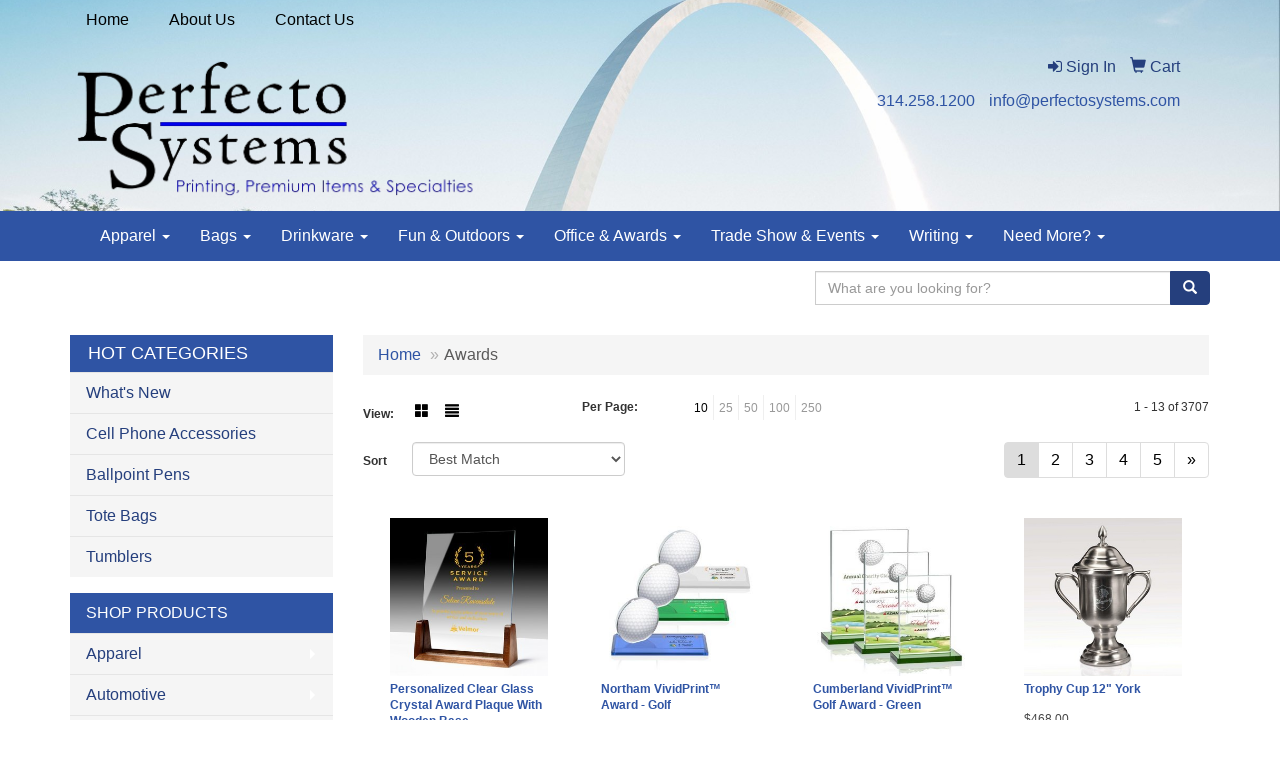

--- FILE ---
content_type: text/html
request_url: https://www.perfectosystems.com/ws/ws.dll/StartSrch?UID=212205&WENavID=7223156
body_size: 6133
content:
<!DOCTYPE html>  <!-- WebExpress Embedded iFrame Page : Product Search Results List -->
<html lang="en">
  <head>
    <meta charset="utf-8">
    <meta http-equiv="X-UA-Compatible" content="IE=edge">
    <meta name="viewport" content="width=device-width, initial-scale=1">
    <!-- The above 3 meta tags *must* come first in the head; any other head content must come *after* these tags -->
    
    <!-- Bootstrap core CSS -->
    <link href="/distsite/styles/7/common/css/bootstrap.min.css" rel="stylesheet">
	<!-- Flexslider -->
    <link href="/distsite/styles/7/common/css/flexslider.css" rel="stylesheet">
	<!-- Custom styles for this theme -->
    <link href="/we/we.dll/StyleSheet?UN=212205&Type=WETheme-PS&TS=44196.3798032407" rel="stylesheet">
	<link href="/distsite/styles/7/common/css/font-awesome.min.css" rel="stylesheet">
  <style>
#footer {background: url(/distsite/styles/7/752/images/footer-shadow.png) top center no-repeat;}
</style>
    <!-- HTML5 shim and Respond.js for IE8 support of HTML5 elements and media queries -->
    <!--[if lt IE 9]>
      <script src="https://oss.maxcdn.com/html5shiv/3.7.2/html5shiv.min.js"></script>
      <script src="https://oss.maxcdn.com/respond/1.4.2/respond.min.js"></script>
    <![endif]-->

		<style>
		.show-more {
  display: none;
  cursor: pointer;
}</style>
</head>

<body style="background:#fff;">

	<div class="col-lg-12 col-md-12 col-sm-12 container page" style="padding:0px;margin:0px;">
      <div id="main-content" class="row" style="margin:0px 2px 0px 0px;">

<!-- main content -->



        <div class="category-header">

        	<!-- Category Banner -->
<!--        	<img class="img-responsive" src="http://placehold.it/1150x175/1893d1/ffffff">
-->

            <!-- Breadcrumbs -->
            <ol class="breadcrumb"  >
              <li><a href="https://www.perfectosystems.com" target="_top">Home</a></li>
              <li class="active">Awards</li>
            </ol>

            <!-- Category Text -->
<!--
        	<h1>Custom Tote Bags</h1>
            <p>Lorem ipsum dolor sit amet, consectetur adipiscing elit, sed do eiusmod tempor incididunt ut labore et dolore magna aliqua. Ut enim ad minim veniam, quis nostrud exercitation ullamco laboris nisi ut aliquip ex ea commodo consequat.</p>
        </div>
-->
        	<!-- Hide Section Mobile -->
        	<div class="row pr-list-filters hidden-xs">

               <div id="list-controls" class="col-sm-3">

                  <form class="form-horizontal">
                    <div class="form-group">
                      <label class="col-sm-2 col-xs-3 control-label">View:</label>
                      <div class="col-sm-10 col-xs-9">
			
                          <a href="/ws/ws.dll/StartSrch?UID=212205&WENavID=7223156&View=T&ST=260130155344456210452279102" class="btn btn-control grid"><span class="glyphicon glyphicon-th-large"></span></a>
                          <a href="/ws/ws.dll/StartSrch?UID=212205&WENavID=7223156&View=L&ST=260130155344456210452279102" class="btn btn-control"><span class="glyphicon glyphicon-align-justify"></span></a>
			
                      </div>
                    </div><!--/formgroup-->
                  </form>

               </div>

               <div class="col-sm-4 remove-pad">
                	<div class="form-group" >
                      <label class="col-sm-5 control-label">Per Page:</label>
                      <div class="col-sm-7 remove-pad">
                        <ul class="per-page notranslate">
							<li class="active"><a href="/ws/ws.dll/StartSrch?UID=212205&WENavID=7223156&ST=260130155344456210452279102&PPP=10" title="Show 10 per page" onMouseOver="window.status='Show 10 per page';return true;" onMouseOut="window.status='';return true;">10</a></li><li><a href="/ws/ws.dll/StartSrch?UID=212205&WENavID=7223156&ST=260130155344456210452279102&PPP=25" title="Show 25 per page" onMouseOver="window.status='Show 25 per page';return true;" onMouseOut="window.status='';return true;">25</a></li><li><a href="/ws/ws.dll/StartSrch?UID=212205&WENavID=7223156&ST=260130155344456210452279102&PPP=50" title="Show 50 per page" onMouseOver="window.status='Show 50 per page';return true;" onMouseOut="window.status='';return true;">50</a></li><li><a href="/ws/ws.dll/StartSrch?UID=212205&WENavID=7223156&ST=260130155344456210452279102&PPP=100" title="Show 100 per page" onMouseOver="window.status='Show 100 per page';return true;" onMouseOut="window.status='';return true;">100</a></li><li><a href="/ws/ws.dll/StartSrch?UID=212205&WENavID=7223156&ST=260130155344456210452279102&PPP=250" title="Show 250 per page" onMouseOver="window.status='Show 250 per page';return true;" onMouseOut="window.status='';return true;">250</a></li>
                        </ul>
                      </div>
               		</div><!--/formgroup-->
               </div> <!-- /.col-sm-4 -->
               <div class="col-sm-5">
					<p class="pr-showing">1 - 13 of  3707</p>
               </div>

            </div><!-- /.row-->
        <!-- /End Hidden Mobile -->

            <div class="row pr-list-filters">

              <div class="col-sm-4 hidden-xs">
<script>
function GoToNewURL(entered)
{
	to=entered.options[entered.selectedIndex].value;
	if (to>"") {
		location=to;
		entered.selectedIndex=0;
	}
}
</script>
                <form class="form-horizontal">
                  <div class="form-group">
                      <label class="col-xs-2 col-sm-2 control-label sort">Sort</label>
                      <div class="col-xs-10 col-sm-10">
                         <select class="form-control sort" onchange="GoToNewURL(this);">
							<option value="/ws/ws.dll/StartSrch?UID=212205&WENavID=7223156&Sort=0" selected>Best Match</option><option value="/ws/ws.dll/StartSrch?UID=212205&WENavID=7223156&Sort=3">Most Popular</option><option value="/ws/ws.dll/StartSrch?UID=212205&WENavID=7223156&Sort=1">Price (Low to High)</option><option value="/ws/ws.dll/StartSrch?UID=212205&WENavID=7223156&Sort=2">Price (High to Low)</option>
                        </select>
                      </div>
                    </div><!--/formgroup-->
                  </form>
                </div><!--/col4-->

                <div class="col-sm-8 col-xs-12">
                      <div class="text-center">
                        <ul class="pagination">
						  <!--
                          <li>
                            <a href="#" aria-label="Previous">
                              <span aria-hidden="true">&laquo;</span>
                            </a>
                          </li>
						  -->
							<li class="active"><a href="/ws/ws.dll/StartSrch?UID=212205&WENavID=7223156&ST=260130155344456210452279102&Start=0" title="Page 1" onMouseOver="window.status='Page 1';return true;" onMouseOut="window.status='';return true;"><span class="notranslate">1<span></a></li><li><a href="/ws/ws.dll/StartSrch?UID=212205&WENavID=7223156&ST=260130155344456210452279102&Start=12" title="Page 2" onMouseOver="window.status='Page 2';return true;" onMouseOut="window.status='';return true;"><span class="notranslate">2<span></a></li><li><a href="/ws/ws.dll/StartSrch?UID=212205&WENavID=7223156&ST=260130155344456210452279102&Start=24" title="Page 3" onMouseOver="window.status='Page 3';return true;" onMouseOut="window.status='';return true;"><span class="notranslate">3<span></a></li><li><a href="/ws/ws.dll/StartSrch?UID=212205&WENavID=7223156&ST=260130155344456210452279102&Start=36" title="Page 4" onMouseOver="window.status='Page 4';return true;" onMouseOut="window.status='';return true;"><span class="notranslate">4<span></a></li><li><a href="/ws/ws.dll/StartSrch?UID=212205&WENavID=7223156&ST=260130155344456210452279102&Start=48" title="Page 5" onMouseOver="window.status='Page 5';return true;" onMouseOut="window.status='';return true;"><span class="notranslate">5<span></a></li>
						  
                          <li>
                            <a href="/ws/ws.dll/StartSrch?UID=212205&WENavID=7223156&Start=12&ST=260130155344456210452279102" aria-label="Next">
                              <span aria-hidden="true">&raquo;</span>
                            </a>
                          </li>
						  
                        </ul>
                      </div>

					<div class="clear"></div>

                </div> <!--/col-12-->

            </div><!--/row-->

        	<div class="clear"></div>

            <div class="row visible-xs-block">
                	<div class="col-xs-12">

                      <p class="pr-showing">1 - 13 of  3707</p>

                      <div class="btn-group pull-right" role="group">

						  
                          <a href="/ws/ws.dll/StartSrch?UID=212205&WENavID=7223156&View=T&ST=260130155344456210452279102" class="btn btn-control grid"><span class="glyphicon glyphicon-th-large"></span></a>
                          <a href="/ws/ws.dll/StartSrch?UID=212205&WENavID=7223156&View=L&ST=260130155344456210452279102" class="btn btn-control"><span class="glyphicon glyphicon-align-justify"></span></a>
						  

                          <div class="btn-group" role="group">
                            <button type="button" class="btn btn-white dropdown-toggle" data-toggle="dropdown" aria-haspopup="true" aria-expanded="false">
                              Sort <span class="caret"></span>
                            </button>
                            <ul class="dropdown-menu dropdown-menu-right">
								<li class="active"><a href="/ws/ws.dll/StartSrch?UID=212205&WENavID=7223156&Sort=0">Best Match</a></li><li><a href="/ws/ws.dll/StartSrch?UID=212205&WENavID=7223156&Sort=3">Most Popular</a></li><li><a href="/ws/ws.dll/StartSrch?UID=212205&WENavID=7223156&Sort=1">Price (Low to High)</a></li><li><a href="/ws/ws.dll/StartSrch?UID=212205&WENavID=7223156&Sort=2">Price (High to Low)</a></li>
                            </ul>
                          </div>

                      </div>
                    </div><!--/.col12 -->
            </div><!-- row -->

<!-- Product Results List -->
<ul class="thumbnail-list"><a name="0" href="#" alt="Item 0"></a>
<li>
 <a href="https://www.perfectosystems.com/p/IPAXM-RWNLC/personalized-clear-glass-crystal-award-plaque-with-wooden-base" target="_parent" alt="Personalized Clear Glass Crystal Award Plaque With Wooden Base">
 <div class="pr-list-grid">
		<img class="img-responsive" src="/ws/ws.dll/QPic?SN=68786&P=318164340&I=0&PX=300" alt="Personalized Clear Glass Crystal Award Plaque With Wooden Base">
		<p class="pr-name">Personalized Clear Glass Crystal Award Plaque With Wooden Base</p>
		<p class="pr-price"  ><span class="notranslate">$30.92</span> - <span class="notranslate">$45.73</span></p>
		<p class="pr-number"  ><span class="notranslate">Item #IPAXM-RWNLC</span></p>
 </div>
 </a>
</li>
<a name="1" href="#" alt="Item 1"></a>
<li>
 <a href="https://www.perfectosystems.com/p/HSYBN-RUQGR/northam-vividprint-award-golf" target="_parent" alt="Northam VividPrint™ Award - Golf">
 <div class="pr-list-grid">
		<img class="img-responsive" src="/ws/ws.dll/QPic?SN=64712&P=708131101&I=0&PX=300" alt="Northam VividPrint™ Award - Golf">
		<p class="pr-name">Northam VividPrint™ Award - Golf</p>
		<p class="pr-price"  ><span class="notranslate">$101.50</span> - <span class="notranslate">$109.50</span></p>
		<p class="pr-number"  ><span class="notranslate">Item #HSYBN-RUQGR</span></p>
 </div>
 </a>
</li>
<a name="2" href="#" alt="Item 2"></a>
<li>
 <a href="https://www.perfectosystems.com/p/LODBS-RUWXY/cumberland-vividprint-golf-award-green" target="_parent" alt="Cumberland VividPrint™ Golf Award - Green">
 <div class="pr-list-grid">
		<img class="img-responsive" src="/ws/ws.dll/QPic?SN=64712&P=728135606&I=0&PX=300" alt="Cumberland VividPrint™ Golf Award - Green">
		<p class="pr-name">Cumberland VividPrint™ Golf Award - Green</p>
		<p class="pr-price"  ><span class="notranslate">$102.00</span> - <span class="notranslate">$110.00</span></p>
		<p class="pr-number"  ><span class="notranslate">Item #LODBS-RUWXY</span></p>
 </div>
 </a>
</li>
<a name="3" href="#" alt="Item 3"></a>
<li>
 <a href="https://www.perfectosystems.com/p/ATEZS-JHWBM/trophy-cup-12-york" target="_parent" alt="Trophy Cup 12&quot; York">
 <div class="pr-list-grid">
		<img class="img-responsive" src="/ws/ws.dll/QPic?SN=50020&P=364250726&I=0&PX=300" alt="Trophy Cup 12&quot; York">
		<p class="pr-name">Trophy Cup 12&quot; York</p>
		<p class="pr-price"  ><span class="notranslate">$468.00</span></p>
		<p class="pr-number"  ><span class="notranslate">Item #ATEZS-JHWBM</span></p>
 </div>
 </a>
</li>
<a name="4" href="#" alt="Item 4"></a>
<li>
 <a href="https://www.perfectosystems.com/p/VMYYV-RVNZN/sports-balls-award-on-marble" target="_parent" alt="Sports Balls Award on Marble">
 <div class="pr-list-grid">
		<img class="img-responsive" src="/ws/ws.dll/QPic?SN=64712&P=378147139&I=0&PX=300" alt="Sports Balls Award on Marble">
		<p class="pr-name">Sports Balls Award on Marble</p>
		<p class="pr-price"  ><span class="notranslate">$79.00</span> - <span class="notranslate">$85.00</span></p>
		<p class="pr-number"  ><span class="notranslate">Item #VMYYV-RVNZN</span></p>
 </div>
 </a>
</li>
<a name="5" href="#" alt="Item 5"></a>
<li>
 <a href="https://www.perfectosystems.com/p/OTFYM-JHWFM/vanderbilt-pedestal-cup-10" target="_parent" alt="Vanderbilt Pedestal Cup - 10&quot;">
 <div class="pr-list-grid">
		<img class="img-responsive" src="/ws/ws.dll/QPic?SN=50020&P=394250830&I=0&PX=300" alt="Vanderbilt Pedestal Cup - 10&quot;">
		<p class="pr-name">Vanderbilt Pedestal Cup - 10&quot;</p>
		<p class="pr-price"  ><span class="notranslate">$264.00</span></p>
		<p class="pr-number"  ><span class="notranslate">Item #OTFYM-JHWFM</span></p>
 </div>
 </a>
</li>
<a name="6" href="#" alt="Item 6"></a>
<li>
 <a href="https://www.perfectosystems.com/p/PPAST-RWNNH/custom-mirror-award-plaque-with-wood-base" target="_parent" alt="Custom Mirror Award Plaque With Wood Base">
 <div class="pr-list-grid">
		<img class="img-responsive" src="/ws/ws.dll/QPic?SN=68786&P=168164397&I=0&PX=300" alt="Custom Mirror Award Plaque With Wood Base">
		<p class="pr-name">Custom Mirror Award Plaque With Wood Base</p>
		<p class="pr-price"  ><span class="notranslate">$30.92</span> - <span class="notranslate">$45.73</span></p>
		<p class="pr-number"  ><span class="notranslate">Item #PPAST-RWNNH</span></p>
 </div>
 </a>
</li>
<a name="7" href="#" alt="Item 7"></a>
<li>
 <a href="https://www.perfectosystems.com/p/QPGAT-REIXP/golf-pinnacle-optical-crystal-glass-awards" target="_parent" alt="Golf Pinnacle Optical Crystal Glass Awards">
 <div class="pr-list-grid">
		<img class="img-responsive" src="/ws/ws.dll/QPic?SN=69609&P=337844917&I=0&PX=300" alt="Golf Pinnacle Optical Crystal Glass Awards">
		<p class="pr-name">Golf Pinnacle Optical Crystal Glass Awards</p>
		<p class="pr-price"  ><span class="notranslate">$52.91</span> - <span class="notranslate">$54.56</span></p>
		<p class="pr-number"  ><span class="notranslate">Item #QPGAT-REIXP</span></p>
 </div>
 </a>
</li>
<a name="8" href="#" alt="Item 8"></a>
<li>
 <a href="https://www.perfectosystems.com/p/QOCAN-RUWUH/golf-ball-paperweight" target="_parent" alt="Golf Ball Paperweight">
 <div class="pr-list-grid">
		<img class="img-responsive" src="/ws/ws.dll/QPic?SN=64712&P=358135511&I=0&PX=300" alt="Golf Ball Paperweight">
		<p class="pr-name">Golf Ball Paperweight</p>
		<p class="pr-price"  ><span class="notranslate">$44.50</span> - <span class="notranslate">$48.50</span></p>
		<p class="pr-number"  ><span class="notranslate">Item #QOCAN-RUWUH</span></p>
 </div>
 </a>
</li>
<a name="9" href="#" alt="Item 9"></a>
<li>
 <a href="https://www.perfectosystems.com/p/BNZBR-PGXVP/endeavour-award-12" target="_parent" alt="Endeavour Award 12&quot;">
 <div class="pr-list-grid">
		<img class="img-responsive" src="/ws/ws.dll/QPic?SN=50020&P=596976205&I=0&PX=300" alt="Endeavour Award 12&quot;">
		<p class="pr-name">Endeavour Award 12&quot;</p>
		<p class="pr-price"  ><span class="notranslate">$170.00</span> - <span class="notranslate">$180.00</span></p>
		<p class="pr-number"  ><span class="notranslate">Item #BNZBR-PGXVP</span></p>
 </div>
 </a>
</li>
<a name="10" href="#" alt="Item 10"></a>
<li>
 <a href="https://www.perfectosystems.com/p/EOCUM-RUWWO/ashfield-golf-award-clear" target="_parent" alt="Ashfield Golf Award - Clear">
 <div class="pr-list-grid">
		<img class="img-responsive" src="/ws/ws.dll/QPic?SN=64712&P=938135570&I=0&PX=300" alt="Ashfield Golf Award - Clear">
		<p class="pr-name">Ashfield Golf Award - Clear</p>
		<p class="pr-price"  ><span class="notranslate">$74.00</span> - <span class="notranslate">$80.00</span></p>
		<p class="pr-number"  ><span class="notranslate">Item #EOCUM-RUWWO</span></p>
 </div>
 </a>
</li>
<a name="11" href="#" alt="Item 11"></a>
<li>
 <a href="https://www.perfectosystems.com/p/PPFWT-DSLEV/medium-golf-tower-award" target="_parent" alt="Medium Golf Tower Award">
 <div class="pr-list-grid">
		<img class="img-responsive" src="/ws/ws.dll/QPic?SN=52662&P=591694857&I=0&PX=300" alt="Medium Golf Tower Award">
		<p class="pr-name">Medium Golf Tower Award</p>
		<p class="pr-price"  ><span class="notranslate">$80.00</span> - <span class="notranslate">$87.50</span></p>
		<p class="pr-number"  ><span class="notranslate">Item #PPFWT-DSLEV</span></p>
 </div>
 </a>
</li>
</ul>

<!-- Footer pagination -->
<div class="row">
<div class="col-sm-12 col-xs-12">
             <div class="text-center">
                <ul class="pagination">
						  <!--
                          <li>
                            <a href="#" aria-label="Previous">
                              <span aria-hidden="true">&laquo;</span>
                            </a>
                          </li>
						  -->
							<li class="active"><a href="/ws/ws.dll/StartSrch?UID=212205&WENavID=7223156&ST=260130155344456210452279102&Start=0" title="Page 1" onMouseOver="window.status='Page 1';return true;" onMouseOut="window.status='';return true;"><span class="notranslate">1<span></a></li><li><a href="/ws/ws.dll/StartSrch?UID=212205&WENavID=7223156&ST=260130155344456210452279102&Start=12" title="Page 2" onMouseOver="window.status='Page 2';return true;" onMouseOut="window.status='';return true;"><span class="notranslate">2<span></a></li><li><a href="/ws/ws.dll/StartSrch?UID=212205&WENavID=7223156&ST=260130155344456210452279102&Start=24" title="Page 3" onMouseOver="window.status='Page 3';return true;" onMouseOut="window.status='';return true;"><span class="notranslate">3<span></a></li><li><a href="/ws/ws.dll/StartSrch?UID=212205&WENavID=7223156&ST=260130155344456210452279102&Start=36" title="Page 4" onMouseOver="window.status='Page 4';return true;" onMouseOut="window.status='';return true;"><span class="notranslate">4<span></a></li><li><a href="/ws/ws.dll/StartSrch?UID=212205&WENavID=7223156&ST=260130155344456210452279102&Start=48" title="Page 5" onMouseOver="window.status='Page 5';return true;" onMouseOut="window.status='';return true;"><span class="notranslate">5<span></a></li>
						  
                          <li>
                            <a href="/ws/ws.dll/StartSrch?UID=212205&WENavID=7223156&Start=12&ST=260130155344456210452279102" aria-label="Next">
                              <span aria-hidden="true">&raquo;</span>
                            </a>
                          </li>
						  
                </ul>
              </div>
</div>
</div>

<!-- Custom footer -->


<!-- end main content -->

      </div> <!-- /.row -->
    </div> <!-- /container -->

	<!-- Bootstrap core JavaScript
    ================================================== -->
    <!-- Placed at the end of the document so the pages load faster -->
    <script src="/distsite/styles/7/common/js/jquery.min.js"></script>
    <script src="/distsite/styles/7/common/js/bootstrap.min.js"></script>
    <!-- IE10 viewport hack for Surface/desktop Windows 8 bug -->
    <script src="/distsite/styles/7/common/js/ie10-viewport-bug-workaround.js"></script>

	<!-- iFrame Resizer -->
	<script src="/js/iframeResizer.contentWindow.min.js" type="text/javascript"></script>
	<script type="text/javascript" src="/js/IFrameUtils.js?20150930"></script> <!-- For custom iframe integration functions (not resizing) -->
	<script>ScrollParentToTop();</script>
	<script>
		$(function () {
  			$('[data-toggle="tooltip"]').tooltip()
		})

    function PostAdStatToService(AdID, Type)
{
  var URL = '/we/we.dll/AdStat?AdID='+ AdID + '&Type=' +Type;

  // Try using sendBeacon.  Some browsers may block this.
  if (navigator && navigator.sendBeacon) {
      navigator.sendBeacon(URL);
  }
}

	</script>


	<!-- Custom - This page only -->

	<!-- Tile cell height equalizer -->
<!--
	<script src="/distsite/styles/7/common/js/jquery.matchHeight-min.js"></script>
	<script>
		$(function() {
    		$('.pr-list-grid').matchHeight();
		});
	</script>
-->
	<!-- End custom -->



</body>
</html>
